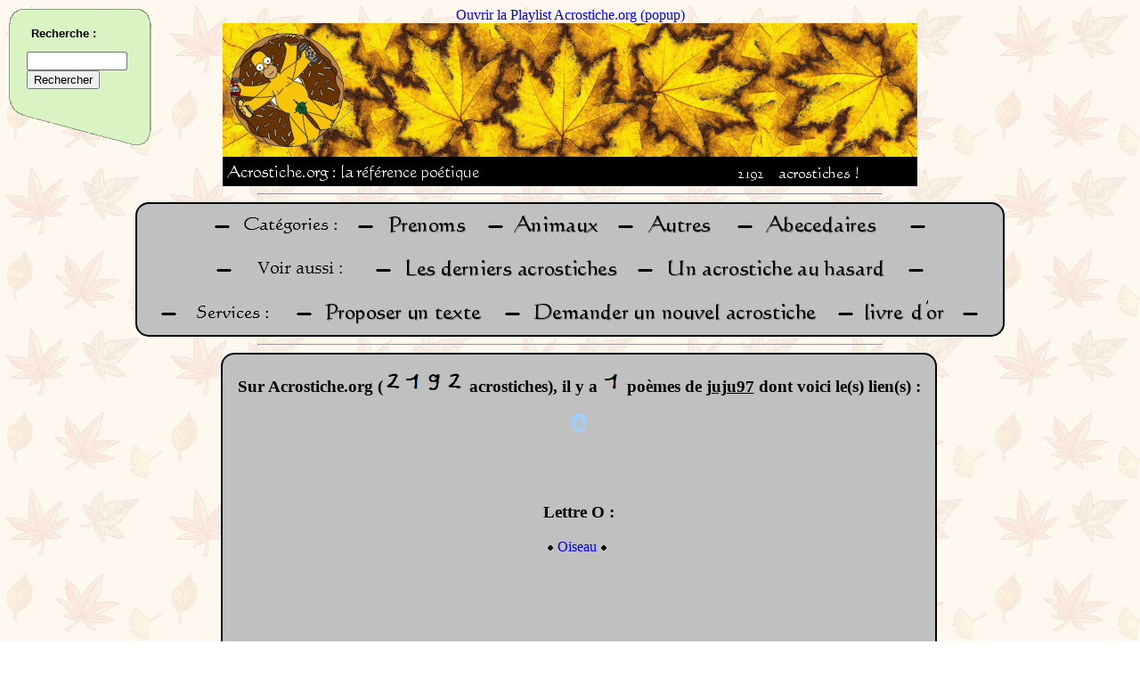

--- FILE ---
content_type: text/html; charset=UTF-8
request_url: https://acrostiche.org/acro/auteur/juju97
body_size: 3696
content:
<HTML><HEAD>
<TITLE>juju97 en acrostiche</TITLE>
<META http-equiv="content-type" content="text/html; charset=UTF-8">
<LINK REL="SHORTCUT ICON" href="/favicon.ico">
<LINK rel="image_src" href="/pics/logo.png">
<META name="keywords" content="acrostiche,acrostiches,acrostiche en ligne,gratuit,po&egrave;me acrostiche,po&eacute;sie,po&eacute;sies,amour,prenom,prenoms">
<META NAME="description" CONTENT="Venez lire les acrostiches sur juju97 avec Acrostiche.org !">
<script type="text/javascript" language="JavaScript1.2" src="http://www.memodata.com/alexandria/alexandria.wm.fr.js"></script><script type="text/javascript" language="JavaScript1.2" src="http://www.sensagent.com/alexandria/scripts/alexandria.main.js"></script><link rel=StyleSheet href="http://www.sensagent.com/alexandria/css/alexandria.window.css" type="text/css">

<style type='text/css'>
@import "/inc.menu.style.css";
@import "/inc.webring.style.css";
a:link {color:blue;text-decoration:none;}
a:visited {color:blue;text-decoration:none;}
div.headimg {
	margin-right:auto;
	margin-left:auto;
	width:780;
	background-color:#000000;
	text-align:left;
}
img {border:0px}
#headnbacros { position:relative;left:100; }

.page { align:center; font-size:12pt; border: 2px solid; border-radius: 15px;-moz-border-radius: 15px; margin-right:"30"; margin-left:"30"; }

.pagenav a:link {color:#E55632;text-decoration:;}
.pagenav a:visited {color:#E55632;text-decoration:none;}
.pagenav a:active {color:#E55632;text-decoration:none;}
.pagenav a:hover {color:yellow;text-decoration:none;}
.pagenav {color:#A52A2A;letter-spacing:2;}
#chat { position:absolute;top:5;left:5; }

</style>
<script type="text/javascript">
function resizepage() {
	var myWidth = 0, myHeight = 0, WidthDeChaqueCote = 0, pagebgcolor = '';
	if ( typeof( window.innerWidth ) == 'number' ) { //Non-IE
		myWidth = window.innerWidth;
		myHeight = window.innerHeight;
		pagebgcolor = 'SILVER';
	}
	else if ( document.documentElement && ( document.documentElement.clientWidth || document.documentElement.clientHeight ) ) { //IE 6+ in 'standards compliant mode'
		myWidth = document.documentElement.clientWidth;
		myHeight = document.documentElement.clientHeight;
		pagebgcolor = '#B9B9B9';
	}
	else if ( document.body && ( document.body.clientWidth || document.body.clientHeight ) ) { //IE 4 compatible
		myWidth = document.body.clientWidth;
		myHeight = document.body.clientHeight;
		pagebgcolor = '#B9B9B9';
	}
	else {
		myWidth = screen.availWidth;
		pagebgcolor = 'SILVER';
	}

	if (myWidth > 800) { WidthDeChaqueCote = ((myWidth - 800) / 2); }
	else { WidthDeChaqueCote = 40; }
	document.getElementById('pagehead').style.backgroundColor = pagebgcolor;
	document.getElementById('page').style.backgroundColor = pagebgcolor;
	setTimeout("document.getElementById('pagebottom').style.backgroundColor = document.getElementById('pagehead').style.backgroundColor;",500);
	document.getElementById('pagehead').style.marginLeft = WidthDeChaqueCote * 0.6;
	document.getElementById('pagehead').style.marginRight = WidthDeChaqueCote * 0.6;
	document.getElementById('page').style.marginLeft = WidthDeChaqueCote;
	document.getElementById('page').style.marginRight = WidthDeChaqueCote;
	setTimeout("document.getElementById('pagebottom').style.marginLeft = document.getElementById('pagehead').style.marginLeft",500);
	setTimeout("document.getElementById('pagebottom').style.marginRight = document.getElementById('pagehead').style.marginRight",500);

	document.getElementById('page').style.width = myWidth - 2 * WidthDeChaqueCote; //Ligne utile seulement pour IE ....

}

function playlistpopup() { window.open("/deezer.htm",'playlistacrostiche','height=270,width=195,toolbar=no,scrollbars=no,resizable=no'); }

function getXmlHttpRequestObject() {
	if (window.XMLHttpRequest) { return new XMLHttpRequest(); }
	else if(window.ActiveXObject) { return new ActiveXObject("Microsoft.XMLHTTP"); }
	else { alert("Your browser doesn\'t support the XmlHttpRequest object.  Better upgrade to Firefox."); }
}

function linkish(url) {
	if (url) { document.location.href = url; }
}


// Support AJAX pour navigation rapide
var NAV = getXmlHttpRequestObject();
function prevnextacro(cat,mot) { //Uniquement pour la navigation acrostiches prev et next
	//varmotssaccents = mot;
	//varpremierelettre = mot.substr(0,1);
	//varmotssaccentsMAJ = mot.toUpperCase();
	printpage('cat_'+cat+'_'+mot);
}
function printpage(varpage) {
	if (varpage == 'cat_random') { varpage = 'cat_random_'+Math.round(Math.random(0)*100000); }
	if (NAV.readyState == 4 || NAV.readyState == 0) {
		//True explicity sets the request to asyncronous (default).
		NAV.open("GET", "/index.php?display=inner&page=" + varpage, true);
		NAV.onreadystatechange = handleprintpage; 
		NAV.send(null);
	}
}
function handleprintpage() {
	if (NAV.readyState == 4) {
		document.getElementById('mainpage747681').innerHTML = NAV.responseText;
		resizepage();
	}
}

// MENU
function hidemenu() { document.getElementById('menu5').innerHTML = '<a href="javascript:printmenu();">Afficher le menu</a>'; }
var MENU = getXmlHttpRequestObject();
function printmenu() {
	if (MENU.readyState == 4 || MENU.readyState == 0) {
		document.getElementById('menu5').innerHTML = '<img src=/pics/loader.gif>';
		MENU.open('GET', '/inc.menu.ress.htm', true);
		MENU.onreadystatechange = handleprintmenu; 
		MENU.send(null);
	}			
}
function handleprintmenu() { if (MENU.readyState == 4) { document.getElementById('menu5').innerHTML = MENU.responseText; } }imglist = new Array(26);
for (var i=97;i<123;i++) { imglist[i-97] = "http://xandrearts2.free.fr/.a/miniletter_november_"+String.fromCharCode(i)+".gif"; }
imglist[imglist.length] = "/pics/point.png";
function miseencache(listing) {
	var a = "";
	for (var i=0;i<listing.length;i++) {
		a = a+'<img src="'+listing[i]+'">';
	}
	document.getElementById("cache").innerHTML = a;
}

function globalonload() {
document.headimg.src = '/pics/head/bannierehomer.png';printmenu();miseencache(imglist);
}
</script>
</HEAD>
<BODY onload="globalonload();" onresize="javascript:resizepage();" background="/pics/background/natfl046.gif"><div align=center>
	<a HREF="javascript:playlistpopup()">Ouvrir la Playlist Acrostiche.org (popup)</a>
	<div class=headimg><NOBR><a HREF="/index.php"><img width=780 height=150 name="headimg" alt="" src="/pics/blanc.bmp"></a></NOBR><br />
	<span id=headmoto><img src="/pics/headmoto.png"></span><span id=headnbacros><img src="/text.php?text=2192&amp;fontsize=13&amp;txtcolor=white&amp;bgcolor=black&amp;nocache=0"><img src="/pics/acrostiches.png"></span></div>
<hr width=700><div class=page id=pagehead>
<!-- Debut groupe de boutons //-->
	<div>
		<img border=0 alt="-" src="/pics/textgenerated/-.png"><a HREF="#"><img alt="Categorie__" src="/pics/textgenerated/SILVERBLACKCategorie__.png"></a>&nbsp;
		<img border=0 alt="-" src="/pics/textgenerated/-.png"><a HREF="/acro/prenoms/"><img alt="Prenoms" src="/pics/textgenerated/SILVERBLACKPrenoms.png"></a>&nbsp;
		<img border=0 alt="-" src="/pics/textgenerated/-.png"><a HREF="/acro/animaux/"><img alt="Animaux" src="/pics/textgenerated/SILVERBLACKAnimaux.png"></a>&nbsp;
		<img border=0 alt="-" src="/pics/textgenerated/-.png"><a HREF="/acro/autres/"><img alt="Autres" src="/pics/textgenerated/SILVERBLACKAutres.png"></a>&nbsp;
		<img border=0 alt="-" src="/pics/textgenerated/-.png"><a HREF="/acro/abecedaire"><img alt="Abecedaires" src="/pics/textgenerated/SILVERBLACKAbecedaires.png"></a>&nbsp;
		<img border=0 alt="-" src="/pics/textgenerated/-.png">
	</div>

	<div>
		<img border=0 alt="-" src="/pics/textgenerated/-.png"><a HREF="#"><img alt="Voir aussi" src="/pics/textgenerated/SILVERBLACKVoir_aussi.png"></a>&nbsp;
		<img border=0 alt="-" src="/pics/textgenerated/-.png"><a HREF="/acro/lastones/"><img alt="Les derniers acrostiches" src="/pics/textgenerated/SILVERBLACKLes_derniers_acrostiches.png"></a>&nbsp;
		<img border=0 alt="-" src="/pics/textgenerated/-.png"><a HREF="javascript:printpage('cat_random');"><img alt="Un acrostiche au hasard" src="/pics/textgenerated/SILVERBLACKUn_acrostiche_au_hasard.png"></a>&nbsp;
		<img border=0 alt="-" src="/pics/textgenerated/-.png">
	</div>

	<div>
		<img border=0 alt="-" src="/pics/textgenerated/-.png"><a HREF="#"><img alt="Services__" src="/pics/textgenerated/SILVERBLACKServices__.png"></a>&nbsp;
		<img border=0 alt="-" src="/pics/textgenerated/-.png"><a HREF="javascript:printpage('Composition');"><img alt="Proposer un texte" src="/pics/textgenerated/SILVERBLACKProposer_un_texte.png"></a>&nbsp;
		<img border=0 alt="-" src="/pics/textgenerated/-.png"><a HREF="/index.php?page=Unavailable"><img alt="Demander un nouvel acrostiche" src="/pics/textgenerated/SILVERBLACKDemander_un_nouvel_acrostiche.png"></a>&nbsp;
		<img border=0 alt="-" src="/pics/textgenerated/-.png"><a HREF="/acro/livredor/"><img alt="livredor" src="/pics/textgenerated/SILVERBLACKlivredor.png"></a>&nbsp;
		<img border=0 alt="-" src="/pics/textgenerated/-.png">
	</div>
<!-- Fin groupe de boutons //-->
</div></div>
<span id="mainpage747681"><hr width=700><div class="page" id="page"><font size="3"><div align=center><h3>Sur Acrostiche.org (<img width="23" height="23" src="/pics/chiffres/2.png"><img width="23" height="23" src="/pics/chiffres/1.png"><img width="23" height="23" src="/pics/chiffres/9.png"><img width="23" height="23" src="/pics/chiffres/2.png"> acrostiches), il y a <img width="23" height="23" src="/pics/chiffres/1.png"> po&egrave;mes de <u>juju97</u> dont voici le(s) lien(s) : <p></h3><a name=LISTE></a><a href="#O"><img alt="O" width=24 height=24 src="/inc.minilettre.php?s=1&l=o"></a><p><table cellspacing="60"><tr valign="top"><td align="center"><a name=O></a><h3>Lettre O :</h3> 
	<img src=/pics/point.png>&nbsp;<a HREF="/acro/animaux/Oiseau/">Oiseau</a>&nbsp;<img src=/pics/point.png>&nbsp;<br></td></tr></table><p></div>
<br>&nbsp;</font></div><hr width=700>
</SPAN><script type="text/javascript">resizepage();</script><div id="pagebottom" class="page" align="center">
<!-- Debut groupe de boutons //-->
	<div>
		<img border=0 alt="-" src="/pics/textgenerated/-.png"><a HREF="/index.php?page=Partenaires"><img alt="Partenaires" src="/pics/textgenerated/SILVERBLACKPartenaires.png"></a>&nbsp;
		<img border=0 alt="-" src="/pics/textgenerated/-.png">
	</div>
<!-- Fin groupe de boutons //-->
</div><br>

<div align="center">
<!-- Hit parade -->
<IMG SRC=http://loga.hit-parade.com/logohp1.gif?site=a478723 TITLE="Hit-Parade" WIDTH=77 HEIGHT=15 BORDER=0>
<!-- Site Meter -->
<script type="text/javascript" src="http://s28.sitemeter.com/js/counter.js?site=s28s4turn">
</script>
<noscript>
<img src="http://s28.sitemeter.com/meter.asp?site=s28s4turn" alt="Site Meter" border="0"/>
</noscript>
</div><p></p>

<SPAN ID=chat>

</span>
<SPAN ID=menu5><a href="javascript:printmenu();">Afficher le menu</a></span>
<!-- Google Custom Search Element -->
<script type="text/javascript" src="http://www.google.com/cse/brand?form=cse-search-box&amp;lang=fr"></script>
<script type="text/javascript">
	var gaJsHost = (("https:" == document.location.protocol) ? "https://ssl." : "http://www.");
document.write(unescape("%3Cscript src='" + gaJsHost + "google-analytics.com/ga.js' type='text/javascript'%3E%3C/script%3E"));
</script>
<script type="text/javascript">
try {
	var pageTracker = _gat._getTracker("UA-8792742-1");
	pageTracker._trackPageview();
} catch(err) {}</script><span id=hehe>Who is musclor ? Alexandre VIAL for sure</span><span id=cache></span><script type="text/javascript">document.getElementById("hehe").style.display="none";document.getElementById("cache").style.display="none";</SCRIPT></BODY></HTML><div align=center>Page g&eacute;n&eacute;r&eacute;e en 0.00 secondes.</div>